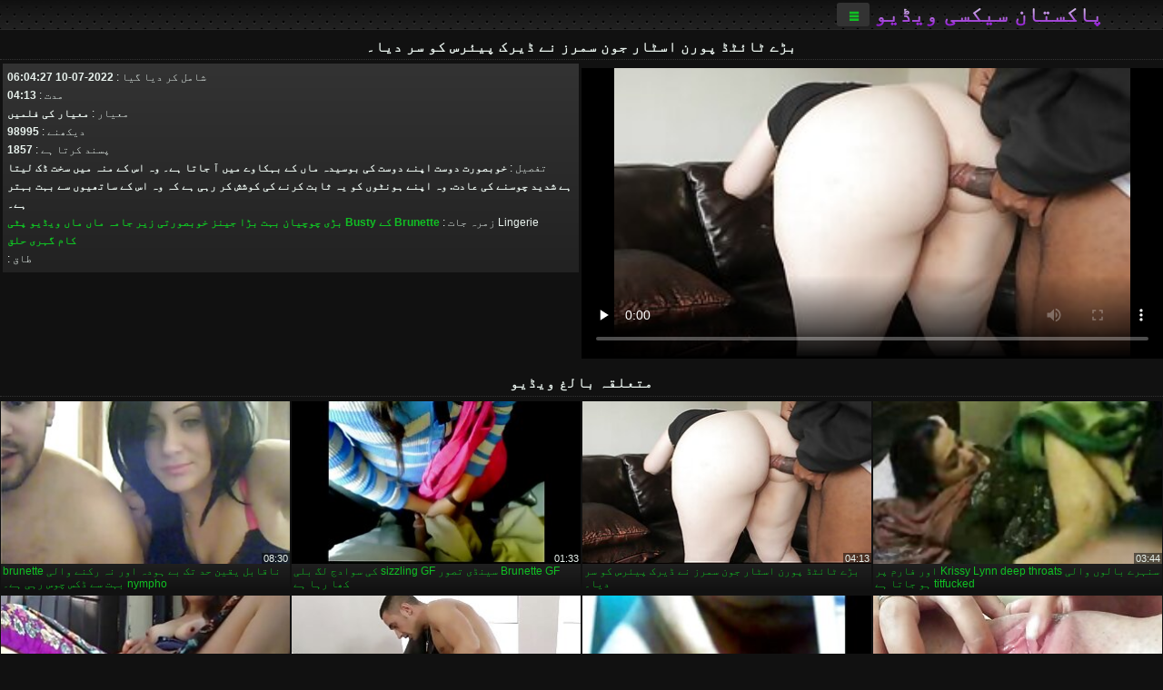

--- FILE ---
content_type: text/html; charset=UTF-8
request_url: https://ur.donnebellenude.com/video/6958/%D8%A8%DA%91%DB%92-%D9%B9%D8%A7%D8%A6%D9%B9%DA%88-%D9%BE%D9%88%D8%B1%D9%86-%D8%A7%D8%B3%D9%B9%D8%A7%D8%B1-%D8%AC%D9%88%D9%86-%D8%B3%D9%85%D8%B1%D8%B2-%D9%86%DB%92-%DA%88%DB%8C%D8%B1%DA%A9-%D9%BE%DB%8C%D8%A6%D8%B1%D8%B3-%DA%A9%D9%88-%D8%B3%D8%B1-%D8%AF%DB%8C%D8%A7-/
body_size: 11893
content:
<!DOCTYPE html><html lang="ur" dir="rtl"><head>
<title>بڑے ٹائٹڈ پورن اسٹار جون سمرز نے ڈیرک پیئرس کو سر دیا۔ اور دیگر متعلقہ فحش فلم </title>
<meta charset="utf-8">
<meta name="description" content="خوبصورت دوست اپنے دوست کی بوسیدہ ماں کے بہکاوے میں آ جاتا ہے۔ وہ اس کے منہ میں سخت ڈک لیتا ہے شدید چوسنے کی عادت. وہ اپنے ہونٹوں کو یہ ثابت کرنے کی کوشش کر رہی ہے کہ وہ اس کے ساتھیوں سے بہت بہتر ہے۔ - پاکستان سیکسی ویڈیو ">
<base target="_blank">
<meta name="referrer" content="unsafe-url">
<meta name="rating" content="adult">
<link href="https://ur.donnebellenude.com/video/6958/بڑے-ٹائٹڈ-پورن-اسٹار-جون-سمرز-نے-ڈیرک-پیئرس-کو-سر-دیا-/" rel="canonical">
<meta name="viewport" content="width=device-width, initial-scale=1">
<meta name="theme-color" content="#111111">
<meta name="msapplication-navbutton-color" content="#111111">
<meta name="apple-mobile-web-app-status-bar-style" content="#111111">
<meta http-equiv="x-dns-prefetch-control" content="on">

<link rel="icon" type="image/vnd.microsoft.icon" href="/files/favicon.ico">
<style type="text/css">
body {font-family: Arial; font-size: 9pt; padding: 0px; margin: 0px;}
a, a:visited {text-decoration: none;}

body {background: #111111;}

h1, h2, body, .pages .more, .close, .search .text {color: #e9f3ee;}

a, .menu .act {color: #11c024;}
a:hover, .content .tube:hover, .content .bl:hover {color: #e9f3ee;}

img {width: 100%; height: auto;}

.pages .more {background: #11c024;}
.search .text, .info .down {background: #333333;}

icon, .content .tube, .content .t u, .content .tags a:before, .g1:before, .g2:before, .g3:before, .g4:before, .g5:before, .g6:before, .g7:before, .content .bl {color: #9014d3;}

.pad {font-weight: bold;}
.pad .tp {font-weight: normal;}

.pages .more:hover, .pages span, .info .down:hover, .info .hdv {background: #9014d3;}

.content .tr, .content .tl, .content .br, .content .bl, .player .close, .content .hd, .content .new {background-image: url('/img/1.png');}

.content .th, .list li {margin: 1px;}
.pages a, .pages span {margin: 2px;}

.mw, .header, h1, h2, .content, .pages, .adv, .native, .outstream, .list, .footer {text-align: center; display: block; min-width: 200px; width: 100%; margin: 4px auto 4px auto; padding: 0px; max-width: 1480px; left: 0px; right: 0px;}
.header {max-width: unset;}
.mw {margin-bottom: 0px;}

.bgd {background-image: linear-gradient(#111111, transparent);}

.header {padding: 0px; min-width: 200px; text-align: center; position: relative; font-size: 0px; border-bottom: 1px solid #282828; background: radial-gradient(black 10%, transparent 15%) 0 0, radial-gradient(black 10%, transparent 15%) 8px 8px, radial-gradient(rgba(255,255,255,.1) 10%, transparent 20%) 0 1px, radial-gradient(rgba(255,255,255,.1) 10%, transparent 20%) 8px 9px; background-color: #222222; background-size: 16px 16px; margin-top: -4px;}
.header .left, .header .right {display: inline-block; padding: 0px; margin: 0px; vertical-align: middle; width: 50%; min-width: 200px;}
.header .left {text-align: left; width: 320px;}
.header .right {text-align: right; width: calc(100% - 320px);}

.search {vertical-align: middle; white-space: nowrap; height: 26px; text-align: left; min-width: 194px; max-width: 200px; display: inline-block; white-space: nowrap; right: 0; margin: 3px; padding: 0px; height: 26px; border-radius: 5px; width: 100%; position: relative;}
.search .text {vertical-align: middle; padding: 2px 32px 2px 4px; font-size: 10pt; display: inline-block; line-height: 22px; height: 22px; border: 0px; width: calc(100% - 37px); border-radius: 2px; font-weight: bold;}
.search .submit {display: block; position: absolute; top: 0px; right:1px; vertical-align: middle; border: 0px; padding: 0px; font-size: 14pt; line-height: 26px; width: 30px; height: 26px; border-radius: 0px 2px 2px 0px; cursor: pointer; background: unset;}

.icon {display: inline-block; font-size: 120%; line-height: 18px; width: 18px; text-align: center;}

.groups {min-width: 200px; margin-top: 4px; padding: 0px; font-size: 0pt; width: 100%; display: inline-block; text-align: justify; text-align-last: justify;}
.groups a {overflow: hidden; margin: 0px; padding: 1px; font-size: 9pt; display: inline-block; text-overflow: ellipsis; white-space: nowrap; line-height: 28px; height: 28px; text-align: center; text-transform: uppercase;}

.groups .br {display: none;}
@media screen and (max-width: 660px){
.groups .br {display: block;}
.groups a {line-height: 22px; height: 22px;}
}
@media screen and (max-width: 319px){
.groups {text-align: center; text-align-last: center;}
.groups .br {display: none;}
}

.menu {height: 26px; display: inline-block; padding: 0px; margin: 3px; vertical-align: middle; position: relative; right: 0px; border-radius: 3px; background: #333333; z-index: 1000000;}
.menu:hover {border-radius: 3px 3px 0px 0px;}
.menu .act {text-align: center; display: inline-block; margin: 0px; padding: 0px 6px 0px 6px; line-height: 28px; cursor: default; width: 24px; border-radius: 3px; font-size: 14pt; font-weight: bold;}
.menu:hover ul, .menu:hover .tr {display: block; overflow-x: hidden; overflow-y: auto;}
.menu .tr {width: 36px; height: 8px; margin-top: -2px;}
.menu:hover, .menu ul, .menu .tr {background: #444444;}
.menu ul {background-image: linear-gradient(#444444, #333333);}
.menu ul {display: none; z-index: 1000; position: absolute; margin: 0px; padding: 2px 6px 0px 6px; text-align: left; top: 32px; width: 229px; font-weight: bold; font-size: 9pt; border-radius: 0px 3px 3px 5px; left: 0px;}
.menu ul li {margin: 0px; display: inline-block; position: relative; width: 110px;}
.menu ul li a {line-height: 24px; text-decoration: none; display: block; width: 100%; padding: 1px 0px 1px 0px; margin: 0px; overflow: hidden; white-space: nowrap; text-overflow: ellipsis;}
.menu .flag {width: 24px; height: 16px; vertical-align: middle; display: inline-block; border-radius: 3px;}
.menu a .flag {margin-right: 5px;}

.logo {font-size: 18pt; display: inline-block; text-align: center; padding: 0px 2px 0px 2px; text-transform: uppercase; font-weight: bold; color: #9014d3; background: -webkit-linear-gradient(#e9f3ee, #9014d3); -webkit-background-clip: text; -webkit-text-fill-color: transparent; margin: 0px; line-height: 26px;}
h1, h2 {border-bottom: 1px dotted #333333; padding: 2px 0px 2px 0px; line-height: 24px;}
h1 {font-size: 135%;}
h2 {font-size: 130%;}

.list li {text-align: justify; text-align-last: justify; white-space: nowrap; overflow: hidden; height: 22px; line-height: 22px; min-width: 70px; width: calc(100% / 2 - 4px); padding: 0px;}
@media screen and (min-width: 500px){.list li {width: calc(100% / 3 - 4px);}}
@media screen and (min-width: 700px){.list li {width: calc(100% / 4 - 4px);}}
@media screen and (min-width: 940px){.list li {width: calc(100% / 6 - 4px);}}

.list .desc, .vright .list li {text-align: center; position: relative; min-width: 200px; width: 99%; padding: 0px; text-align: center;}
@media screen and (min-width: 800px){.list .desc {width:  calc(100% / 2 - 4px);}}
@media screen and (min-width: 1200px){.list .desc {width:  calc(100% / 3 - 4px);}}
@media screen and (min-width: 1400px){.list .desc {width:  calc(100% / 4 - 4px);}}

.vright .list li {min-width: 135px; width: calc(100% / 2 - 2px);}

.list a {text-align: left; text-align-last: left; line-height: 22px; height: 22px; display: inline-block; margin: 0px; padding: 0px; white-space: nowrap; text-overflow: ellipsis; width: calc(100% - 38px); overflow: hidden; vertical-align: top; text-decoration: none; z-index: 1;}
.list .desc a {width: calc(100% - 50px);}
.list .icon {margin: 0 -2px 0px 0px;}
.list .g1:before, .list .g2:before, .list .g3:before, .list .g4:before, .list .g5:before, .list .g6:before, .list .g7:before {padding: 0px 2px 0px 2px; font-size: 11pt;} 
.g1:before {content: "\1F4FA";} 
.g2:before {content: "\26A4";} 
.g3:before {content: "\26A5";} 
.g4:before {content: "\26A3";} 
.g5:before {content: "\26A2";} 
.g6:before {content: "\2B50";} 
.g7:before {content: "\1F30F";} 

.content, .pages, .adv, .list {text-align: center; font-size: 0px;}
.list li {display: inline-block; font-size: 9pt;}

.content .message {padding: 15px 0px 15px 0px; display: inline-block; font-size: 9pt;}
.content .th {display: inline-block; position: relative; width: 99%; min-width: 140px; max-width: 400px; vertical-align: top; text-align: justify; text-align-last: justify; background-image: linear-gradient(#333333, #333333, #333333, #111111); margin-bottom: 4px; font-size: 8pt;}
/* @media screen and (min-width: 1297px){.content .th {width: calc(100% / 5 - 4px);}} */

.content .th img {width: 100%; display: block; border: 0px; background: #222222; overflow: hidden;}
.content .desc, .content .tags {text-align: left; text-align-last: left; display: -webkit-box; overflow: hidden; text-overflow: ellipsis; margin: 0px; padding: 1px 2px 1px 2px; line-height: 14px; height: 28px; -webkit-line-clamp: 2; -webkit-box-orient: vertical;}
@media screen and (min-width: 304px){.content .th {width: calc(100% / 2 - 2px);}}
@media screen and (min-width: 649px){.content .th {font-size: 9pt; width: calc(100% / 3 - 2px);}}
@media screen and (min-width: 973px){.content .th {font-size: 9pt; width: calc(100% / 4 - 2px);}}

.content .length, .content .date, .content .views, .content .like, .content .tube, .content .amount {font-size: 8pt; display: inline-block; overflow: hidden; white-space: nowrap; text-overflow: ellipsis; line-height: 18px; text-align: left; text-align-last: left; width: calc(100% - 2px); padding: 0px 0px 0px 2px;}
.content .date, .content .tube {width: calc(60% - 2px);}
.content .length, .content .views, .content .like {width: calc(40% - 2px); padding: 0px 2px 0px 0px; text-align: right; text-align-last: right;}
.content .date:before {content: "\1F4C5"; padding-right: 2px;}
.content .views:before {content: "\1F441"; padding-right: 2px;}
.content .like:before {content: "\1F44D"; padding-right: 2px;}
.content .length:before {content: "\1F552"; padding-right: 2px;}
.content .tube:before {content: "\1F4FA"; padding-right: 2px;}
.content .amount:before {content: "\1F39E"; padding-right: 2px;}
.content .tl, .content .tr, .content .bl, .content .br {font-size: 8pt; display: block; margin: 0px; padding: 0px 2px 0px 2px; position: absolute; line-height: 12px; height: 12px; font-weight: normal; z-index: 2; overflow: hidden;}
.content .tl {top: 0px; left: 0px;}
.content .tr {top: 0px; right: 0px;}
.content .bl {bottom: 30px; left: 0px;}
.content .br {bottom: 30px; right: 0px;}
.content .tags {font-size: 0pt; height: 34px; line-height: 13px;}
.content .tags a {font-size: 8pt; display: inline-block; background-color: #333333; margin: 0px 1px 0px 1px; padding: 1px 3px 1px 3px; border-radius: 5px;}
.content .tags a, .content .tube a {white-space: nowrap; text-decoration: none;}
.content .g1:before, .content .g2:before, .content .g3:before, .content .g4:before, .content .g5:before, .content .g6:before, .content .g7:before {padding: 0px 2px 0px 0px; font-size: 9pt; font-weight: bold;}


.pages {margin-top: 12px;}
.pages a, .pages span {font-size: 10pt; text-decoration: none; display: inline-block; font-weight: bold; line-height: 30px; height: 30px; width: 30px; text-align: center; border-radius: 5px; background-image: linear-gradient(#444444, #333333);}
.pages span {background-image: linear-gradient(#555555, #444444);}

.vleft, .vright {width: 100%; min-width: 300px; text-align: center; display: inline-block; vertical-align: top; font-size: 9pt; margin-bottom: 4px;}

.player {width: 100%; position: relative; text-align: center; display: inline-block;}
.player:before {content: ""; display: block; padding-top: 56.25%;}
.player .play {position: absolute; left: 0; top: 0; bottom: 0; right: 0; background: #000000;}
.player .thumb, .player .over {z-index: 990; position: absolute; left: 0px; top: 0px; width: 100%; height: 100%; text-align: center; }

.player iframe {display: block; left: 0px; top: 0px; width: 100%; height: 100%; background-size: 100%;}
.over {z-index: 9999; background: #000000;}

.player .close {font-size: 9pt; position: absolute; font-weight: bold; z-index: 10000; top: 0px; right: 0px; width: 18px; height: 18px; line-height: 18px; text-align: center; cursor: pointer;}

.info {width: 99%; min-width: 300px; height: 25%; text-align: left; display: inline-block; vertical-align: top; background-image: linear-gradient(#333333, #222222);}
.info .pad {padding: 5px; line-height: 20px; height:100%;}
.info .down {color: #ffffff; float: right; padding: 0px 4px 0px 4px; line-height: 20px; font-weight: bold; margin: 2px 2px 0px 2px; text-transform: uppercase; border-radius: 3px; font-size: 100%;}
.info .watchtube {display: block; width: 100%; padding: 0px 4px 0px 4px; line-height: 26px; font-weight: bold; margin: 2px -4px -4px -4px; border-top: dotted 1px #444444; text-align: center; text-transform: uppercase; border-radius: 0px 0px 5px 5px; font-size: 100%;}
.info .hdv {font-style: italic;}

@media screen and (min-width: 800px){
.vleft, .vright {width: 50%;}
.player {width: 99%;}
}

.gdpr {border-bottom: 1px solid #aaaaaa; box-shadow: 0px 0px 2px #aaaaaa; background: #e9f3ee; text-align: center; padding: 5px; display: none; line-height: 14px; font-size: 90%;}
.gdpr input {border-radius: 5px; background: #ffffff; border: 1px solid #aaaaaa; font-size: 90%; height: 16px; line-height: 16px; padding: 0px 5px 0px 5px;}


.adv {margin-top: 8px; margin-bottom: 8px; width: 728px; height: 90px;}
.outstream {max-width: 730px;}

.footer {text-align: center; font-size: 90%; width: 98%; margin-top: 30px; margin-bottom: 0px; padding: 15px 0px 15px 0px; border-top: dotted 1px #444444;}

@media screen and (max-width: 660px){
.header .left, .header .right {width: 100%; text-align: center;}
}
</style>
</head>

<body>

<div class="header">
<div class="bgd">
<div class="mw">

<div class="left">

<a href="/all/1" class="logo">پاکستان سیکسی ویڈیو </a>

</div>

<div class="right">
<div class="menu">
<span class="act">☰</span><span class="tr"></span>
<ul>
<li><a href="/"><span class="icon"></span> <b>ہوم پیج </b></a></li>
<li><a href="/latest.html"><span class="icon"></span> <b>پاکستان سیکسی ویڈیو </b></a></li>
<li><a href="/most-viewed.html"><span class="icon"></span> <b>مقبول </b></a></li>
<li><a href="/top-rated.html"><span class="icon"></span> <b>سب سے اوپر XXX </b></a></li>
<li><a href="/category.html"><span class="icon"></span> <b>جنسی کے زمرے </b></a></li>
<li><a href="/channels.html"><span class="icon"></span> <b>رجحانات </b></a></li>
<li><a href="/category/hd/"><span class="icon"></span> <b>ایچ ڈی کے معیار </b></a></li>
<li><a href="/category/amateur/"><span class="icon"></span> <b>گھر میں فحش </b></a></li>
</ul>
</div>




</div>


</div>


</div>
</div>


<h1>بڑے ٹائٹڈ پورن اسٹار جون سمرز نے ڈیرک پیئرس کو سر دیا۔</h1>
<div class="content">
<div class="vleft">

<style>.play21 { padding-bottom: 50%; position: relative; overflow:hidden; clear: both; margin: 5px 0;}
.play21 video { position: absolute; top: 0; left: 0; width: 100%; height: 100%; background-color: #000; }</style>
<div class="play21">
<video preload="none" controls poster="https://ur.donnebellenude.com/media/thumbs/8/v06958.jpg?1657433067"><source src="https://vs8.videosrc.net/s/b/b2/b25796f3fa240458d9170ca193573b00.mp4?md5=PcwWtocpjahRlbnamMF-lg&expires=1769236397" type="video/mp4"/></video>
						</div>


</div><div class="vright">
<div class="info">
<div class="pad">
<span class="tp"><span class="icon"></span> شامل کر دیا گیا :</span> 2022-07-10 06:04:27 <br>
<span class="tp"><span class="icon"></span> مدت :</span> 04:13<br>
<span class="tp"><span class="icon"></span> معیار :</span> معیار کی فلمیں <br>
<span class="tp"><span class="icon"></span> دیکھنے :</span> 98995<br>
<span class="tp"><span class="icon"></span> پسند کرتا ہے :</span> 1857<br>
<span class="tp"><span class="icon"></span> تفصیل :</span> خوبصورت دوست اپنے دوست کی بوسیدہ ماں کے بہکاوے میں آ جاتا ہے۔ وہ اس کے منہ میں سخت ڈک لیتا ہے شدید چوسنے کی عادت. وہ اپنے ہونٹوں کو یہ ثابت کرنے کی کوشش کر رہی ہے کہ وہ اس کے ساتھیوں سے بہت بہتر ہے۔<br>

<span class="tp"><span class="icon"></span> Lingerie زمرہ جات :</span> <a href="/category/brunette/" title="">Brunette کے</a> <a href="/category/busty/" title="">Busty</a> <a href="/category/big+tits/" title="">بڑی چوچیان</a> <a href="/category/huge/" title="">بہت بڑا</a> <a href="/category/jeans/" title="">جینز</a> <a href="/category/beauty/" title="">خوبصورتی</a> <a href="/category/lingerie/" title="">زیر جامہ</a> <a href="/category/milf/" title="">ماں</a> <a href="/category/mom/" title="">ماں</a> <a href="/category/pornstars/" title="">ویڈیو</a> <a href="/category/strip/" title="">پٹی</a> <a href="/category/blowjob/" title="">کام</a> <a href="/category/deepthroat/" title="">گہری حلق</a> <br>
<span class="tp"><span class="icon"></span> طاق :</span> <br></div>
</div></div></div>


<h2>متعلقہ بالغ ویڈیو </h2>
<div class="content">

<div class="th">
<a href="/video/6940/%D8%B3%D9%86%DB%81%D8%B1%DB%92-%D8%A8%D8%A7%D9%84%D9%88%DA%BA-%D9%88%D8%A7%D9%84%DB%8C-krissy-lynn-deep-throats-%D8%A7%D9%88%D8%B1-%D9%81%D8%A7%D8%B1%D9%85-%D9%BE%D8%B1-titfucked-%DB%81%D9%88-%D8%AC%D8%A7%D8%AA%D8%A7-%DB%81%DB%92/"><img src="https://ur.donnebellenude.com/media/thumbs/0/v06940.jpg?1658369574" alt="سنہرے بالوں والی Kri ..." loading="lazy" width="320" height="180" /><span class="desc">سنہرے بالوں والی Krissy Lynn deep throats اور فارم پر titfucked ہو جاتا ہے</span></a>
<span class="br">03:44</span>
</div>
<div class="th">
<a href="/video/6958/%D8%A8%DA%91%DB%92-%D9%B9%D8%A7%D8%A6%D9%B9%DA%88-%D9%BE%D9%88%D8%B1%D9%86-%D8%A7%D8%B3%D9%B9%D8%A7%D8%B1-%D8%AC%D9%88%D9%86-%D8%B3%D9%85%D8%B1%D8%B2-%D9%86%DB%92-%DA%88%DB%8C%D8%B1%DA%A9-%D9%BE%DB%8C%D8%A6%D8%B1%D8%B3-%DA%A9%D9%88-%D8%B3%D8%B1-%D8%AF%DB%8C%D8%A7-/"><img src="https://ur.donnebellenude.com/media/thumbs/8/v06958.jpg?1657433067" alt="بڑے ٹائٹڈ پورن اسٹار ..." loading="lazy" width="320" height="180" /><span class="desc">بڑے ٹائٹڈ پورن اسٹار جون سمرز نے ڈیرک پیئرس کو سر دیا۔</span></a>
<span class="br">04:13</span>
</div>
<div class="th">
<a href="https://ur.donnebellenude.com/link.php"><img src="https://ur.donnebellenude.com/media/thumbs/1/v00861.jpg?1657518424" alt="Brunette GF سینڈی تص ..." loading="lazy" width="320" height="180" /><span class="desc">Brunette GF سینڈی تصور sizzling GF کی سوادج لگ بلی کھا رہا ہے</span></a>
<span class="br">01:33</span>
</div>
<div class="th">
<a href="/video/4936/%D9%86%D8%A7%D9%82%D8%A7%D8%A8%D9%84-%DB%8C%D9%82%DB%8C%D9%86-%D8%AD%D8%AF-%D8%AA%DA%A9-%D8%A8%DB%92-%DB%81%D9%88%D8%AF%DB%81-%D8%A7%D9%88%D8%B1-%D9%86%DB%81-%D8%B1%DA%A9%D9%86%DB%92-%D9%88%D8%A7%D9%84%DB%8C-brunette-nympho-%D8%A8%DB%81%D8%AA-%D8%B3%DB%92-%DA%88%DA%A9%D8%B3-%DA%86%D9%88%D8%B3-%D8%B1%DB%81%DB%8C-%DB%81%DB%92-/"><img src="https://ur.donnebellenude.com/media/thumbs/6/v04936.jpg?1657250046" alt="ناقابل یقین حد تک بے ..." loading="lazy" width="320" height="180" /><span class="desc">ناقابل یقین حد تک بے ہودہ اور نہ رکنے والی brunette nympho بہت سے ڈکس چوس رہی ہے۔</span></a>
<span class="br">08:30</span>
</div>
<div class="th">
<a href="https://ur.donnebellenude.com/link.php"><img src="https://ur.donnebellenude.com/media/thumbs/9/v01129.jpg?1661646075" alt="سوتیلی ماں ریان کیلی ..." loading="lazy" width="320" height="180" /><span class="desc">سوتیلی ماں ریان کیلی اور اس کی بہترین دوست کرسٹی سٹیونز کے ساتھ پہلا ہم جنس پرست تجربہ</span></a>
<span class="br">04:13</span>
</div>
<div class="th">
<a href="https://ur.donnebellenude.com/link.php"><img src="https://ur.donnebellenude.com/media/thumbs/8/v06118.jpg?1661906799" alt="خوبصورت سنہرے بالوں  ..." loading="lazy" width="320" height="180" /><span class="desc">خوبصورت سنہرے بالوں والی خوبصورتی نکول اینسٹن بل بیلی کے پیکر پر چل رہی ہے۔</span></a>
<span class="br">03:32</span>
</div>
<div class="th">
<a href="/video/3747/%D9%84%D9%85%D8%A8%D8%A7-%D8%A7%D9%88%D8%B1-%D9%B9%D8%A7%D9%86%DA%AF%D9%88%DA%BA-%D9%88%D8%A7%D9%84%D8%A7-%D8%B3%DB%8C%DA%A9%D8%B3-%D9%BE%D8%A7%D9%B9-%DA%A9%D8%A7%D8%B1%D9%85%DB%8C%D9%84%D8%A7-%D8%A8%D9%86%DA%AF-%DA%A9%D9%88-%DA%A9%D8%AA%DB%92-%DA%A9%D8%A7-%D8%A7%D9%86%D8%AF%D8%A7%D8%B2-%DB%81%D9%88-%D8%AC%D8%A7%D8%AA%D8%A7-%DB%81%DB%92-/"><img src="https://ur.donnebellenude.com/media/thumbs/7/v03747.jpg?1657161337" alt="لمبا اور ٹانگوں والا ..." loading="lazy" width="320" height="180" /><span class="desc">لمبا اور ٹانگوں والا سیکس پاٹ کارمیلا بنگ کو کتے کا انداز ہو جاتا ہے۔</span></a>
<span class="br">05:11</span>
</div>
<div class="th">
<a href="/video/300/%D9%BE%DA%BE%D9%B9%DB%8C-%DB%81%D9%88%D8%A6%DB%8C-%DB%8C%D9%88%DA%AF%D8%A7-%D9%BE%D8%AA%D9%84%D9%88%D9%86-%D9%85%DB%8C%DA%BA-%DA%86%D9%88%D8%AF%D9%86%DB%92-%D9%88%D8%A7%D9%84%DB%8C-%DA%AF%D8%B1%D9%85-%D8%A8%DB%8C%D8%A8-%D8%A7%D9%84%DB%8C%DA%A9%D8%B3%D8%B3-%D9%81%D8%A7%D9%88%DA%A9%D8%B3-%D9%86%DB%92-%D8%A7%D8%B3-%DA%A9%DB%8C-%D8%A8%D9%84%DB%8C-%DA%A9%D9%88-%D9%85%D8%A7%D8%B1%D8%A7/"><img src="https://ur.donnebellenude.com/media/thumbs/0/v00300.jpg?1657443523" alt="پھٹی ہوئی یوگا پتلون ..." loading="lazy" width="320" height="180" /><span class="desc">پھٹی ہوئی یوگا پتلون میں چودنے والی گرم بیب الیکسس فاوکس نے اس کی بلی کو مارا</span></a>
<span class="br">01:24</span>
</div>
<div class="th">
<a href="/video/5895/%D8%B3%DB%8C%DA%A9%D8%B3-%DA%A9%D9%84%D9%BE-%DA%A9%DB%8C-%D8%B4%D9%88%D9%B9%D9%86%DA%AF-%DA%A9%DB%92-%D8%AF%D9%88%D8%B1%D8%A7%D9%86-%DA%AF%D9%86%D8%AF%D8%A7-brunette-%DA%A9%D8%AF%D8%A7%D9%84-%D8%A7%D8%B3-%DA%A9%DB%8C-%D8%A8%D9%84%DB%8C-%DA%A9%DA%BE%D8%A7-%D8%AC%D8%A7%D8%AA%D8%A7-%DB%81%DB%92/"><img src="https://ur.donnebellenude.com/media/thumbs/5/v05895.jpg?1661042776" alt="سیکس کلپ کی شوٹنگ کے ..." loading="lazy" width="320" height="180" /><span class="desc">سیکس کلپ کی شوٹنگ کے دوران گندا brunette کدال اس کی بلی کھا جاتا ہے</span></a>
<span class="br">06:09</span>
</div>
<div class="th">
<a href="/video/9878/%D8%A8%D9%88%D8%B3%D9%88%D9%85%DB%8C-%D8%A7%D9%88%D8%B1-%D8%A8%D9%88%D9%B9%DB%8C%D9%84%DB%8C%D8%B4%DB%8C%D8%A6%D8%B3-%DA%AF%DA%BE%D9%88%D8%A8%DA%AF%DA%BE%D8%B1%D8%A7%D9%84%DB%8C-%D8%B3%D9%84%D9%B9-%D8%A7%D9%BE%D9%86%DB%8C-%DA%AF%DB%8C%D9%84%DB%8C-%DA%A9%D9%B9%DB%8C-%D8%B5%D9%88%D9%81%DB%92-%D9%BE%D8%B1-%D9%B9%DA%A9%D8%B1%D8%A7%D8%AA%DB%8C-%DB%81%DB%92/"><img src="https://ur.donnebellenude.com/media/thumbs/8/v09878.jpg?1657622318" alt="بوسومی اور بوٹیلیشیئ ..." loading="lazy" width="320" height="180" /><span class="desc">بوسومی اور بوٹیلیشیئس گھوبگھرالی سلٹ اپنی گیلی کٹی صوفے پر ٹکراتی ہے</span></a>
<span class="br">05:04</span>
</div>
<div class="th">
<a href="https://ur.donnebellenude.com/link.php"><img src="https://ur.donnebellenude.com/media/thumbs/8/v05218.jpg?1657930726" alt="خوفناک ٹیٹو فائر بوس ..." loading="lazy" width="320" height="180" /><span class="desc">خوفناک ٹیٹو فائر بوسڈ بلورینا مونسٹر بی بی سی پر منہ کے ساتھ کام کرتی ہے۔</span></a>
<span class="br">03:54</span>
</div>
<div class="th">
<a href="https://ur.donnebellenude.com/link.php"><img src="https://ur.donnebellenude.com/media/thumbs/5/v09145.jpg?1660178760" alt="گرم، شہوت انگیز نوجو ..." loading="lazy" width="320" height="180" /><span class="desc">گرم، شہوت انگیز نوجوان سنہرے بالوں والی ہو جاتا ہے گڑبڑ doggystyle اور ایک بڑا مرگا چوستے ہیں</span></a>
<span class="br">14:02</span>
</div>
<div class="th">
<a href="https://ur.donnebellenude.com/link.php"><img src="https://ur.donnebellenude.com/media/thumbs/5/v09055.jpg?1657168634" alt="بوسومی آبنوس چوزہ اپ ..." loading="lazy" width="320" height="180" /><span class="desc">بوسومی آبنوس چوزہ اپنے بڑے اثاثوں سے ڈک کی مالش کر رہی ہے۔</span></a>
<span class="br">09:44</span>
</div>
<div class="th">
<a href="/video/6728/%D8%B1%DB%8C%DA%88%DB%8C%D9%88-dj-brunette-%D8%A7%D8%B3-%DA%A9%DB%92-%D8%A8%D8%A7%D9%84%D9%88%DA%BA-%D9%88%D8%A7%D9%84%DB%8C-%D8%A8%D9%84%DB%8C-%DA%A9%DA%BE%D8%A7-%D8%AC%D8%A7%D8%AA%D8%A7-%DB%81%DB%92-%D8%A7%D9%88%D8%B1-%D8%B3%D8%B1-%D8%AF%DB%8C%D8%AA%D8%A7-%DB%81%DB%92-/"><img src="https://ur.donnebellenude.com/media/thumbs/8/v06728.jpg?1660443423" alt="ریڈیو DJ brunette اس ..." loading="lazy" width="320" height="180" /><span class="desc">ریڈیو DJ brunette اس کے بالوں والی بلی کھا جاتا ہے اور سر دیتا ہے۔</span></a>
<span class="br">11:16</span>
</div>
<div class="th">
<a href="https://ur.donnebellenude.com/link.php"><img src="https://ur.donnebellenude.com/media/thumbs/1/v01631.jpg?1657507365" alt="کنکی بیوی اپنے بوائے ..." loading="lazy" width="320" height="180" /><span class="desc">کنکی بیوی اپنے بوائے فرینڈ کو سکھاتی ہے کہ کس طرح دو بڑے بلیک ڈک کو چاٹتے اور چوستے ہیں۔</span></a>
<span class="br">05:10</span>
</div>
<div class="th">
<a href="/video/5800/%D8%A8%DA%91%DB%8C-%DA%86%DA%BE%D8%A7%D8%AA%DB%8C-%D9%88%D8%A7%D9%84%DB%8C-%D8%B3%D9%84%D9%B9%DB%8C-%DA%A9%D8%A7%D8%A4%DA%AF%D8%B1%D9%84-%DA%A9%D8%B1%D9%85%DB%8C%D9%86-%DA%A9%D8%B1%D9%85%D8%A7-%D9%86%DB%92-%D8%AC%D8%A7%D9%86%DB%8C-%D8%B3%D9%86%D8%B3-%DA%A9%DB%92-%D8%B3%D8%A7%D8%AA%DA%BE-%D8%A2%D8%A4%D9%B9-%DA%88%D9%88%D8%B1-%D8%B3%DB%8C%DA%A9%D8%B3-%DA%A9%DB%8C%D8%A7-/"><img src="https://ur.donnebellenude.com/media/thumbs/0/v05800.jpg?1661480052" alt="بڑی چھاتی والی سلٹی  ..." loading="lazy" width="320" height="180" /><span class="desc">بڑی چھاتی والی سلٹی کاؤگرل کرمین کرما نے جانی سنس کے ساتھ آؤٹ ڈور سیکس کیا۔</span></a>
<span class="br">14:37</span>
</div>
<div class="th">
<a href="/video/4840/%D8%A8%DA%91%DB%92-boobies-%DA%A9%DB%92-%D8%B3%D8%A7%D8%AA%DA%BE-%D9%84%D8%A7%D9%84%DA%86%DB%8C-%D8%A2%D8%A8%D9%86%D9%88%D8%B3-slut-%D9%BE%D8%A7%DA%AF%D9%84-%D8%B7%D9%88%D8%B1-%D9%BE%D8%B1-%DA%A9%DA%86%DA%BE-%D8%B3%D9%81%DB%8C%D8%AF-%D9%84%D9%86%DA%88-%D8%AE%D9%88%D8%B4/"><img src="https://ur.donnebellenude.com/media/thumbs/0/v04840.jpg?1658972661" alt="بڑے boobies کے ساتھ  ..." loading="lazy" width="320" height="180" /><span class="desc">بڑے boobies کے ساتھ لالچی آبنوس slut پاگل طور پر کچھ سفید لنڈ خوش</span></a>
<span class="br">01:14</span>
</div>
<div class="th">
<a href="https://ur.donnebellenude.com/link.php"><img src="https://ur.donnebellenude.com/media/thumbs/6/v09166.jpg?1661908605" alt="ظالم دوست بے رحمی سے ..." loading="lazy" width="320" height="180" /><span class="desc">ظالم دوست بے رحمی سے ایک ہوس والی شرمیلی لڑکی کا چہرہ fucks</span></a>
<span class="br">04:19</span>
</div>
<div class="th">
<a href="https://ur.donnebellenude.com/link.php"><img src="https://ur.donnebellenude.com/media/thumbs/3/v00603.jpg?1658538914" alt="بھوری رنگ کی کتیا جی ..." loading="lazy" width="320" height="180" /><span class="desc">بھوری رنگ کی کتیا جیا پالوما زبردست بلو جاب دے رہی ہے۔</span></a>
<span class="br">05:06</span>
</div>
<div class="th">
<a href="https://ur.donnebellenude.com/link.php"><img src="https://ur.donnebellenude.com/media/thumbs/5/v06605.jpg?1661386609" alt="سنہرے بالوں والی بال ..." loading="lazy" width="320" height="180" /><span class="desc">سنہرے بالوں والی بالغ عورت شیشے میں پیشاب کرتی ہے اور بعد میں اس کا پیشاب پیتی ہے۔</span></a>
<span class="br">02:57</span>
</div>
<div class="th">
<a href="/video/9861/%DA%AF%D8%B1%D9%85-%D9%85%D8%B2%D8%A7%D8%AC-%D8%AF%D9%88%D8%B3%D8%AA-%D8%B1%D9%88%DA%A9%D9%88-%D8%B3%D9%88%D9%81%DB%8C-%DA%88%DB%8C-%DA%A9%D9%88-%D8%A7%D9%BE%D9%86%DB%8C-%D8%A7%D9%86%DA%AF%D9%84%DB%8C-%DA%86%D9%88%D8%B3%D8%AA%D8%A7-%DB%81%DB%92-%D8%A7%D9%88%D8%B1-%D8%A7%D8%B3%DB%92-%D8%B3%D8%AE%D8%AA-%DA%86%D9%88%D8%AF%D8%AA%D8%A7-%DB%81%DB%92-/"><img src="https://ur.donnebellenude.com/media/thumbs/1/v09861.jpg?1660785408" alt="گرم مزاج دوست روکو س ..." loading="lazy" width="320" height="180" /><span class="desc">گرم مزاج دوست روکو سوفی ڈی کو اپنی انگلی چوستا ہے اور اسے سخت چودتا ہے۔</span></a>
<span class="br">05:22</span>
</div>
<div class="th">
<a href="/video/2550/%D8%BA%D9%84%DB%8C%D8%B8-%D9%85%D9%B9%DA%BE%DB%8C-%D8%A8%DA%BE%D8%B1%D9%86%DB%92-%D9%88%D8%A7%D9%84%DB%92-%D9%81%D8%AD%D8%B4-%D9%85%D9%86%D8%B8%D8%B1-%D9%85%DB%8C%DA%BA-%D8%A8%DA%91%DB%92-%DA%86%DA%BE%D8%A7%D8%AA%DB%8C-%DA%A9%DB%92-%D8%B3%D8%A7%D8%AA%DA%BE-%D8%A8%D8%A7%D9%84%D8%BA-%DB%81-%DA%A9%D8%B1/"><img src="https://ur.donnebellenude.com/media/thumbs/0/v02550.jpg?1659055820" alt="غلیظ مٹھی بھرنے والے ..." loading="lazy" width="320" height="180" /><span class="desc">غلیظ مٹھی بھرنے والے فحش منظر میں بڑے چھاتی کے ساتھ بالغ ہُکر</span></a>
<span class="br">12:37</span>
</div>
<div class="th">
<a href="/video/1243/%D8%AE%D9%88%D8%A8%D8%B5%D9%88%D8%B1%D8%AA-%D8%B3%D9%86%DB%81%D8%B1%DB%92-%D8%A8%D8%A7%D9%84%D9%88%DA%BA-%D9%88%D8%A7%D9%84%DB%8C-milf-cosplay-%D9%81%D8%AD%D8%B4-%D9%85%D9%86%D8%B8%D8%B1-%D9%85%DB%8C%DA%BA-%D8%A8%D8%B1%D8%A7-%DB%81%D9%88-%D8%AC%D8%A7%D8%AA%D8%A7-%DB%81%DB%92/"><img src="https://ur.donnebellenude.com/media/thumbs/3/v01243.jpg?1659572356" alt="خوبصورت سنہرے بالوں  ..." loading="lazy" width="320" height="180" /><span class="desc">خوبصورت سنہرے بالوں والی MILF cosplay فحش منظر میں برا ہو جاتا ہے</span></a>
<span class="br">06:46</span>
</div>
<div class="th">
<a href="/video/9130/%DA%86%DA%BE%DB%8C%D8%AF%DB%92-%DB%81%D9%88%D8%A6%DB%92-%D9%86%D9%BE%D9%84%D9%88%DA%BA-%DA%A9%DB%92-%D8%B3%D8%A7%D8%AA%DA%BE-%D9%85%D8%B2%DB%8C%D8%AF%D8%A7%D8%B1-%D8%A2%D8%A8%D9%86%D9%88%D8%B3-%D8%AC%D9%88%D8%B4-%D9%88-%D8%AE%D8%B1%D9%88%D8%B4-%D8%B3%DB%92-%DA%A9%DB%8C%D9%84%D9%88%DA%BA-%D8%B3%DB%92-%D8%AC%DA%91-%D8%AC%D8%A7%D8%AA%D8%A7-%DB%81%DB%92-/"><img src="https://ur.donnebellenude.com/media/thumbs/0/v09130.jpg?1658456169" alt="چھیدے ہوئے نپلوں کے  ..." loading="lazy" width="320" height="180" /><span class="desc">چھیدے ہوئے نپلوں کے ساتھ مزیدار آبنوس جوش و خروش سے کیلوں سے جڑ جاتا ہے۔</span></a>
<span class="br">11:54</span>
</div>
</div>
<h2>مقبول ایک قسم </h2>
<ul class="list">
<li><a href="/category/blowjob/" class="g2">کام</a>5321</li>					<li><a href="/category/brunette/" class="g2">Brunette کے</a>4985</li>					<li><a href="/category/busty/" class="g2">Busty</a>4618</li>					<li><a href="/category/hardcore/" class="g2">کٹر</a>4485</li>					<li><a href="/category/pussy/" class="g2">بلی</a>4159</li>					<li><a href="/category/ass/" class="g2">گدا</a>4124</li>					<li><a href="/category/doggy/" class="g2">آخر</a>3450</li>					<li><a href="/category/riding/" class="g2">سوار</a>3440</li>					<li><a href="/category/big+tits/" class="g2">بڑی چوچیان</a>3421</li>					<li><a href="/category/blonde/" class="g2">سنہرے بالوں والی</a>3230</li>					<li><a href="/category/small+tits/" class="g2">چھوٹی چوچیان</a>3061</li>					<li><a href="/category/hd/" class="g2">ایچ ڈی</a>2801</li>					<li><a href="/category/shaved/" class="g2">منڈوا</a>2605</li>					<li><a href="/category/babes/" class="g2">ویڈیو</a>2527</li>					<li><a href="/category/missionary/" class="g2">مشنری</a>2519</li>					<li><a href="/category/cowgirl/" class="g2">Cowgirl</a>2395</li>					<li><a href="/category/booty/" class="g2">مال</a>2201</li>					<li><a href="/category/milf/" class="g2">ماں</a>1963</li>					<li><a href="/category/cute/" class="g2">پیاری</a>1932</li>					<li><a href="/category/pussy+licking/" class="g2">بلی چاٹ</a>1854</li>					<li><a href="/category/beauty/" class="g2">خوبصورتی</a>1737</li>					<li><a href="/category/teens/" class="g2">کشور</a>1719</li>					<li><a href="/category/cumshot/" class="g2">Cumshot</a>1654</li>					<li><a href="/category/strip/" class="g2">پٹی</a>1521</li>					<li><a href="/category/hot/" class="g2">گرم ، شہوت انگیز</a>1382</li>					<li><a href="/category/stockings/" class="g2">جرابیں</a>1279</li>					<li><a href="/category/lingerie/" class="g2">زیر جامہ</a>1198</li>					<li><a href="/category/sweet/" class="g2">میٹھی</a>1100</li>					<li><a href="/category/horny/" class="g2">سینگ</a>1088</li>					<li><a href="/category/anal/" class="g2">مقعد</a>1077</li>					<li><a href="/category/threesome/" class="g2">Threesome کے</a>1074</li>					<li><a href="/category/toys/" class="g2">کھلونے</a>1070</li>					<li><a href="/category/fingering/" class="g2">Fingering کے</a>1061</li>					<li><a href="/category/lesbian/" class="g2">ہم جنس پرست</a>1055</li>					<li><a href="/category/deepthroat/" class="g2">گہری حلق</a>1047</li>					<li><a href="/category/slut/" class="g2">Slut</a>1034</li>					<li><a href="/category/panties/" class="g2">جاںگھیا</a>1024</li>					<li><a href="/category/natural/" class="g2">قدرتی</a>958</li>					<li><a href="/category/facial/" class="g2">چہرے</a>951</li>					<li><a href="/category/masturbate/" class="g2">مشت زنی</a>912</li>					<li><a href="/category/asian/" class="g2">ایشیائی</a>883</li>					<li><a href="/category/pornstars/" class="g2">ویڈیو</a>872</li>					<li><a href="/category/big+cock/" class="g2">بڑا لنڈ</a>850</li>					<li><a href="/category/hairy/" class="g2">بال</a>822</li>					<li><a href="/category/outdoor/" class="g2">بیرونی</a>751</li>					<li><a href="/category/black/" class="g2">سیاہ</a>657</li>					<li><a href="/category/redhead/" class="g2">سرخ بالوں والی</a>650</li>					<li><a href="/category/solo/" class="g2">سولو</a>648</li>					<li><a href="/category/girlfriend/" class="g2">گرل فرینڈ</a>638</li>					<li><a href="/category/ass+fucking/" class="g2">گدا ، اتارنا fucking</a>636</li>					<li><a href="/category/tattoo/" class="g2">ٹیٹو</a>624</li>					<li><a href="/category/interracial/" class="g2">نسلی</a>596</li>					<li><a href="/category/amateur/" class="g2">شوقین</a>580</li>					<li><a href="/category/pov/" class="g2">پی او وی</a>548</li>					<li><a href="/category/bbc/" class="g2">بی بی سی</a>532</li>					<li><a href="/category/couple/" class="g2">جوڑے</a>531</li>					<li><a href="/category/japanese/" class="g2">جاپانی</a>521</li>					<li><a href="/category/pussy+eating/" class="g2">بلی کے کھانے</a>491</li>					<li><a href="/category/skinny/" class="g2">پتلی</a>465</li>					<li><a href="/category/curvy/" class="g2">منحنی</a>455</li>					<li><a href="/category/whore+wives/" class="g2">کسبی بیویوں</a>455</li>					<li><a href="/category/caucasian/" class="g2">کاکیشین</a>437</li>					<li><a href="/category/tongue/" class="g2">زبان</a>421</li>					<li><a href="/category/dildo/" class="g2">Dildo کے</a>419</li>					<li><a href="/category/bdsm/" class="g2">لطف</a>409</li>					<li><a href="/category/thong/" class="g2">Thong</a>384</li>					<li><a href="/category/handjob/" class="g2">دنیا بھر کےٹینڈرز اور ہینڈل</a>380</li>					<li><a href="/category/bondage/" class="g2">پابندی</a>378</li>					<li><a href="/category/mom/" class="g2">ماں</a>374</li>					<li><a href="/category/closeup/" class="g2">Closeup</a>361</li>					<li><a href="/category/orgasm/" class="g2">Orgasm</a>355</li>					<li><a href="/category/housewife/" class="g2">خاتون خانہ</a>344</li>					<li><a href="/category/shorts/" class="g2">شارٹس</a>342</li>					<li><a href="/category/group+sex/" class="g2">گروپ جنسی</a>340</li>					<li><a href="/category/softcore/" class="g2">ماں</a>324</li>					<li><a href="/category/ffm/" class="g2">Ffm</a>322</li>					<li><a href="/category/vibrator/" class="g2">Vibrator کے</a>319</li>					<li><a href="/category/69/" class="g2">ساٹھ نو</a>313</li>					<li><a href="/category/mmf/" class="g2">Mmf</a>311</li>					<li><a href="/category/homemade/" class="g2">گھر</a>295</li>					<li><a href="/category/oiled/" class="g2">تیل</a>288</li>					<li><a href="/category/reality/" class="g2">حقیقت</a>286</li>					<li><a href="/category/ass+licking/" class="g2">گدا چاٹ</a>272</li>					<li><a href="/category/face+fucking/" class="g2">چہرہ ، اتارنا fucking</a>270</li>					<li><a href="/category/high+heels/" class="g2">اونچی ایڑیوں کے بل پھر</a>257</li>					<li><a href="/category/swallow/" class="g2">نگل</a>257</li>					<li><a href="/category/nipples/" class="g2">ماں</a>250</li>					<li><a href="/category/ebony/" class="g2">فحش</a>250</li>					<li><a href="/category/long+hair/" class="g2">لمبے بال</a>250</li>					<li><a href="/category/ass+hole/" class="g2">گدا چھید</a>246</li>					<li><a href="/category/russian/" class="g2">روسی</a>230</li>					<li><a href="/category/creampie/" class="g2">Creampie</a>228</li>					<li><a href="/category/torture/" class="g2">تشدد</a>227</li>					<li><a href="/category/humilation/" class="g2">Humilation</a>224</li>					<li><a href="/category/latina/" class="g2">لیٹنا</a>224</li>					<li><a href="/category/orgy/" class="g2">ننگا ناچ</a>219</li>					<li><a href="/category/bikini/" class="g2">بکنی</a>219</li>					<li><a href="/category/double+penetration/" class="g2">ڈبل دخول</a>217</li>					<li><a href="/category/massage/" class="g2">مساج</a>210</li>					<li><a href="/category/students/" class="g2">طالب علموں کو</a>202</li>					<li><a href="/category/party/" class="g2">پارٹی</a>197</li>					<li><a href="/category/glasses/" class="g2">شیشے</a>188</li>					<li><a href="/category/cheating/" class="g2">دھوکہ دہی</a>187</li>					<li><a href="/category/rimjob/" class="g2">Rimjob</a>178</li>					<li><a href="/category/fake+tits/" class="g2">جعلی چوچیان</a>175</li>					<li><a href="/category/tit+fuck/" class="g2">چھاتی بھاڑ میں جاؤ</a>173</li>					<li><a href="/category/shemale/" class="g2">ہجڑا</a>172</li>					<li><a href="/category/huge/" class="g2">بہت بڑا</a>170</li>					<li><a href="/category/chubby/" class="g2">موٹے</a>170</li>					<li><a href="/category/ladyboy/" class="g2">Ladyboy</a>168</li>					<li><a href="/category/titjob/" class="g2">Titjob</a>166</li>					<li><a href="/category/gangbang/" class="g2">Gangbang</a>162</li>					<li><a href="/category/bbw/" class="g2">ماں</a>160</li>					<li><a href="/category/rough/" class="g2">کسی نہ کسی طرح</a>160</li>					<li><a href="/category/love/" class="g2">محبت</a>156</li>					<li><a href="/category/bathroom/" class="g2">باتھ روم</a>156</li>					<li><a href="/category/pool/" class="g2">پول</a>149</li>					<li><a href="/category/big+ass/" class="g2">بڑی گدی</a>149</li>					<li><a href="/category/miniskirt/" class="g2">منی اسکرٹ</a>149</li>					<li><a href="/category/erotic/" class="g2">شہوانی ، شہوت انگیز</a>148</li>					

</ul>

<h2>ٹیوب کی سائٹ زمرہ جات </h2>
<ul class="list">


</ul>

<h2>ویب سائٹ </h2>
<ul class="list">
<li><a href="https://ur.pornocuvedete.com/" class="g7">پاکستانی سیکسی ویڈیوز</a> 67</li><li><a href="https://ur.pizdecufloci.com/" class="g7">عربی سیکسی ویڈیو</a> 67</li><li><a href="https://ur.filmpornofrancais.org/" class="g7">گندی سیکسی ویڈیو</a> 67</li><li><a href="https://ur.ancianasxxx.com/" class="g7">پشتو سیکسی ویڈیو</a> 67</li><li><a href="https://ur.freepornfreesex.com/" class="g7">سیکسی ویڈیو دکھائیں</a> 67</li><li><a href="https://ur.filmovisex.sbs/" class="g7">فیلم سکسی الکسیس</a> 67</li><li><a href="https://ur.filmvierge.com/" class="g7">ترکی سکسی</a> 67</li><li><a href="https://ur.pornoklipove.net/" class="g7">انڈونیشیا سیکسی ویڈیو</a> 67</li><li><a href="https://ur.videomulherpelada.com/" class="g7">پاکستان سیکس</a> 67</li><li><a href="https://ur.geiledamen.com/" class="g7">سکسی روسی</a> 67</li><li><a href="https://ur.pornofemme.net/" class="g7">سیکسی ویڈیو</a> 67</li><li><a href="https://ur.videoxxxfrancais.com/" class="g7">فیلم سکسی جدید</a> 67</li><li><a href="https://ur.darmowemamuski.cyou/" class="g7">سکسی فیلم</a> 67</li><li><a href="https://ur.azerisikisme.cyou/" class="g7">ایرانی سکسی فیلم</a> 67</li><li><a href="https://ur.vietsex.org/" class="g7">پاکستان کی سکسی ویڈیو</a> 67</li><li><a href="https://ml.pornoseksfilmovi.org/" class="g7">فحش فلم</a> 67</li><li><a href="https://urduvideos.link/" class="g7">ترکی سکسی</a> 67</li><li><a href="https://ur.sexclips.cyou/" class="g7">مقعد جنسی</a> 67</li><li><a href="https://ur.kostenlosereifefrauen.com/" class="g7">فحش </a> 67</li><li><a href="https://ur.bbwpornx.net/" class="g7">پورن</a> 67</li>
</ul>


<div class="footer">
<a href="/tos.php">سروس کی شرائط - رابطوں - اشتہار </a><br><br>
پاکستان سیکسی ویڈیو - تمام حقوق محفوظ ہیں 
</div>



</body></html>